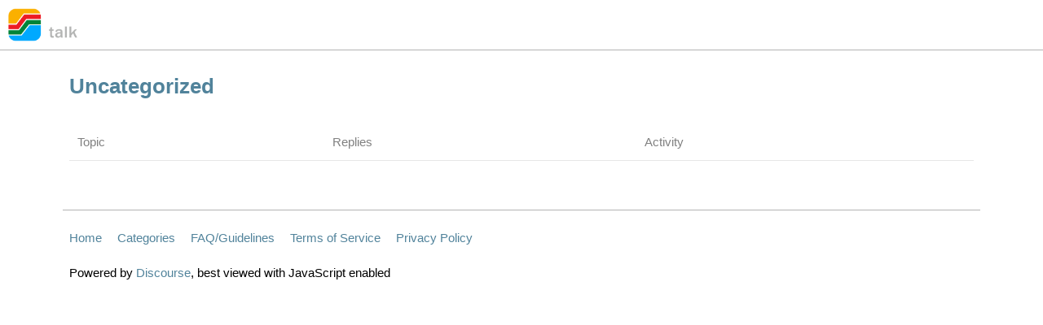

--- FILE ---
content_type: text/html; charset=utf-8
request_url: https://talk.protabs.expert/c/uncategorized?page=1
body_size: 1038
content:
<!DOCTYPE html>
<html lang="en-US">
  <head>
    <meta charset="utf-8">
    <title>Latest Uncategorized topics - ProTABS Talk</title>
    <meta name="description" content="">
    <meta name="generator" content="Discourse 2.4.0.beta4 - https://github.com/discourse/discourse version ddd45d1419fa6d76287149c4c65fd889c29bb062">
<link rel="icon" type="image/png" href="https://talk.protabs.expert/uploads/default/optimized/1X/5058d54d3bf54fe616c87c853c38f01807e18d3f_2_32x32.png">
<link rel="apple-touch-icon" type="image/png" href="https://talk.protabs.expert/uploads/default/optimized/1X/2b7b22b0ccaa7d066d7440f625d923259b45c759_2_180x180.png">
<meta name="theme-color" content="#333333">
<meta name="viewport" content="width=device-width, initial-scale=1.0, minimum-scale=1.0, user-scalable=yes, viewport-fit=cover">
<link rel="canonical" href="https://talk.protabs.expert/c/uncategorized" />
<script type="application/ld+json">{"@context":"http://schema.org","@type":"WebSite","url":"https://talk.protabs.expert","potentialAction":{"@type":"SearchAction","target":"https://talk.protabs.expert/search?q={search_term_string}","query-input":"required name=search_term_string"}}</script>
<link rel="search" type="application/opensearchdescription+xml" href="https://talk.protabs.expert/opensearch.xml" title="ProTABS Talk Search">

      <link href="/stylesheets/desktop_5_7f10da0a4279a3630fc2edfad58246040aa039b1.css?__ws=talk.protabs.expert" media="all" rel="stylesheet" data-target="desktop" data-theme-id="6"/>
      <link href="/stylesheets/desktop_theme_6_225da70b0edb0865a948c459031bfcd16bb3d77d.css?__ws=talk.protabs.expert" media="all" rel="stylesheet" data-target="desktop_theme" data-theme-id="6"/>
    
    
        <link rel="alternate" type="application/rss+xml" title="Latest posts" href="https://talk.protabs.expert/posts.rss" />
    <link rel="alternate" type="application/rss+xml" title="Latest topics" href="https://talk.protabs.expert/latest.rss" />
    <link rel="alternate" type="application/rss+xml" title="RSS feed of topics in the &#39;Uncategorized&#39; category" href="https://talk.protabs.expert/c/uncategorized.rss" />
    <meta property="og:site_name" content="ProTABS Talk" />
<meta name="twitter:card" content="summary" />
<meta name="twitter:image" content="https://talk.protabs.expert/uploads/default/original/1X/2b7b22b0ccaa7d066d7440f625d923259b45c759.png" />
<meta property="og:image" content="https://talk.protabs.expert/uploads/default/original/1X/2b7b22b0ccaa7d066d7440f625d923259b45c759.png" />
<meta property="og:url" content="https://talk.protabs.expert/c/uncategorized?page=1" />
<meta name="twitter:url" content="https://talk.protabs.expert/c/uncategorized?page=1" />
<meta property="og:title" content="Uncategorized" />
<meta name="twitter:title" content="Uncategorized" />


    
  </head>
  <body class="crawler">
    
    <header>
      <a href="/">
          <img src="https://talk.protabs.expert/uploads/default/original/1X/236e33e70ad067eeb584a8a823b68f6c3c33319e.png" alt="ProTABS Talk" id="site-logo" style="max-width: 150px;">
      </a>
    </header>
    <div id="main-outlet" class="wrap">
      



  <h1>

    <a itemprop="item" href="/c/uncategorized">
      <span itemprop='name'>Uncategorized</span>
</a>  </h1>
  <br/>


<div itemscope itemtype='http://schema.org/ItemList'>
  <table class='topic-list'>

    <thead>
      <tr>
        <th>Topic</th>
        <th>Replies</th>
        <th>Activity</th>
      </tr>
    </thead>

    <tbody>
      <meta itemprop='itemListOrder' content='http://schema.org/ItemListOrderDescending'>
    </tbody>

  </table>
</div>


 <!-- include_crawler_content? -->



  

    </div>
    <footer class="container wrap">
      <nav class='crawler-nav' itemscope itemtype='http://schema.org/SiteNavigationElement'>
        <ul>
        <li itemprop="name"><a href='/' itemprop="url">Home </a></li>
        <li itemprop="name"><a href='/categories' itemprop="url">Categories </a></li>
        <li itemprop="name"><a href='/guidelines' itemprop="url">FAQ/Guidelines </a></li>
        <li itemprop="name"><a href='/tos' itemprop="url">Terms of Service </a></li>
        <li itemprop="name"><a href='/privacy' itemprop="url">Privacy Policy </a></li>
        </ul>
      </nav>
      <p class='powered-by-link'>Powered by <a href="https://www.discourse.org">Discourse</a>, best viewed with JavaScript enabled</p>
    </footer>
    
    
  </body>
  
</html>


--- FILE ---
content_type: text/css
request_url: https://talk.protabs.expert/stylesheets/desktop_theme_6_225da70b0edb0865a948c459031bfcd16bb3d77d.css?__ws=talk.protabs.expert
body_size: -652
content:

/*# sourceMappingURL=desktop_theme_6_225da70b0edb0865a948c459031bfcd16bb3d77d.css.map */
